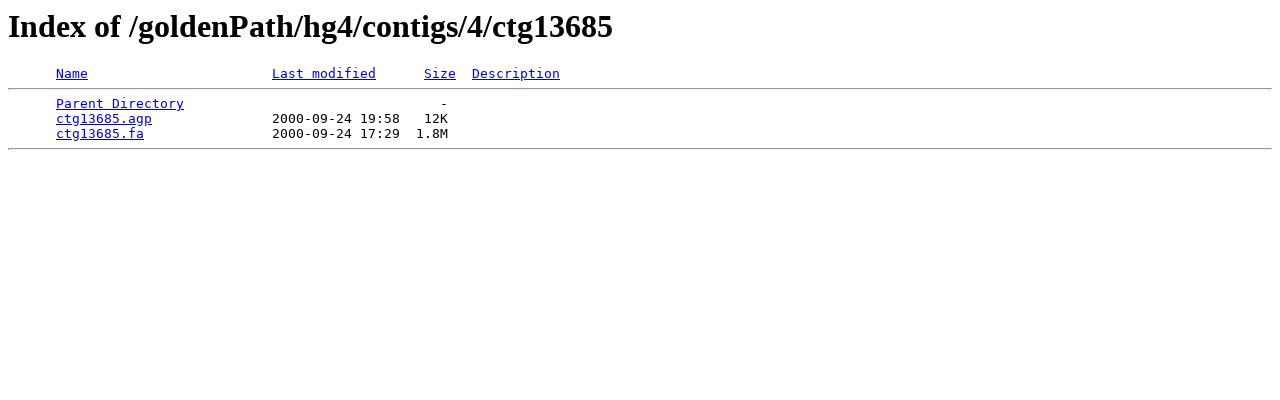

--- FILE ---
content_type: text/html;charset=UTF-8
request_url: https://hgdownload.soe.ucsc.edu/goldenPath/hg4/contigs/4/ctg13685/
body_size: 667
content:
<!DOCTYPE HTML PUBLIC "-//W3C//DTD HTML 3.2 Final//EN">
<html>
 <head>
  <title>Index of /goldenPath/hg4/contigs/4/ctg13685</title>
 </head>
 <body>
<h1>Index of /goldenPath/hg4/contigs/4/ctg13685</h1>
<pre>      <a href="?C=N;O=D">Name</a>                       <a href="?C=M;O=A">Last modified</a>      <a href="?C=S;O=A">Size</a>  <a href="?C=D;O=A">Description</a><hr>      <a href="/goldenPath/hg4/contigs/4/">Parent Directory</a>                                -   
      <a href="ctg13685.agp">ctg13685.agp</a>               2000-09-24 19:58   12K  
      <a href="ctg13685.fa">ctg13685.fa</a>                2000-09-24 17:29  1.8M  
<hr></pre>
</body></html>
